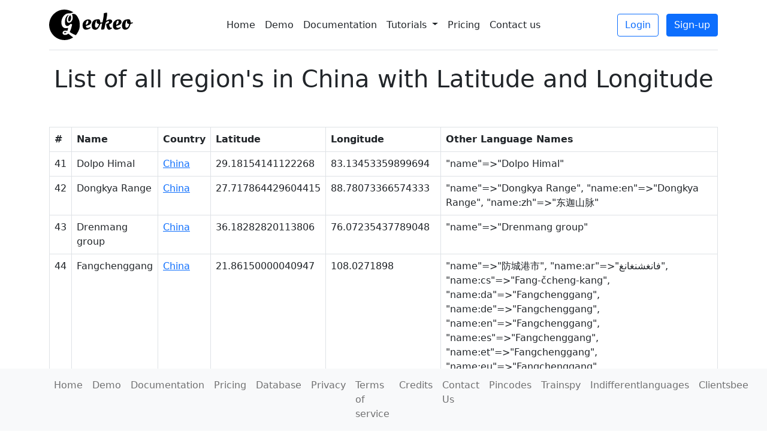

--- FILE ---
content_type: text/html; charset=UTF-8
request_url: https://geokeo.com/database/region/cn/3/
body_size: 6417
content:

<!doctype html>
<html lang="en">
  <head>
    <meta charset="utf-8">
    <meta name="viewport" content="width=device-width, initial-scale=1">
    <meta name="description" content="List of all region's in China, Database of all region's in China">
    
    
    <title>List of all region's in China with Latitude and Longitude</title>

  


<link rel="shortcut icon" href="https://geokeo.com/icon.png" type="image/x-icon">
<link rel="icon" href="https://geokeo.com/icon.png" type="image/x-icon">
    <style>
      .bd-placeholder-img {
        font-size: 1.125rem;
        text-anchor: middle;
        -webkit-user-select: none;
        -moz-user-select: none;
        user-select: none;
      }

      @media (min-width: 768px) {
        .bd-placeholder-img-lg {
          font-size: 3.5rem;
        }
      }
    </style>

    
    <!-- Custom styles for this template -->
  

  </head>
  <body>
    


<main>


 


  <div class="container">
    <link href="https://geokeo.com/bootstrap.min.css" rel="stylesheet">
<header class="d-flex flex-wrap align-items-center justify-content-center justify-content-md-between py-3 mb-4 border-bottom">
      <a href="https://geokeo.com" class="d-flex align-items-center col-md-3 mb-2 mb-md-0 text-dark text-decoration-none">
       <svg class="bi me-2" version="1.0" xmlns="http://www.w3.org/2000/svg"
 width="50%"  viewBox="0 0 350.000000 128.000000"
 preserveAspectRatio="xMidYMid meet">

<g transform="translate(0.000000,128.000000) scale(0.100000,-0.100000)"
fill="#000000" stroke="none">
<path d="M502 1265 c-180 -39 -347 -170 -430 -335 -95 -189 -95 -390 -2 -575
157 -312 524 -440 841 -294 84 39 98 53 69 69 -11 6 -57 40 -100 76 l-80 65
-28 -21 c-82 -61 -212 -33 -212 46 0 77 76 121 167 95 31 -9 32 -8 47 37 9 25
16 56 16 69 0 20 -3 22 -19 13 -25 -13 -102 -13 -138 1 -78 29 -122 108 -123
221 0 171 86 317 224 377 17 7 61 12 99 12 38 0 76 4 85 10 10 5 35 15 57 23
l39 13 -84 42 c-138 68 -285 87 -428 56z"/>
<path d="M2329 1138 l-46 -10 -7 -86 c-3 -48 -16 -134 -29 -192 l-22 -105 -40
-6 c-45 -8 -55 0 -55 44 0 38 -27 87 -48 88 -55 4 -142 -5 -172 -18 -83 -34
-133 -123 -133 -238 -1 -95 21 -141 80 -167 107 -47 201 17 258 174 20 57 26
63 56 70 19 3 35 5 37 3 2 -2 -6 -49 -17 -106 -30 -145 -29 -149 17 -148 96 3
93 -1 119 144 13 71 30 139 37 150 8 12 34 32 59 45 38 20 48 22 61 11 36 -30
3 -77 -71 -102 l-35 -11 6 -52 c11 -82 35 -143 67 -171 38 -32 53 -31 120 2
38 20 54 34 54 48 0 13 -5 19 -15 16 -42 -11 -54 -5 -76 39 -12 25 -25 57 -29
72 -6 25 -3 29 34 44 81 32 116 113 71 162 -39 42 -102 41 -184 -3 -25 -13
-46 -21 -46 -17 0 4 9 52 19 107 18 94 24 149 22 203 -1 25 -15 26 -92 10z
m-339 -337 c-27 -51 11 -121 65 -121 31 0 31 -11 1 -75 -30 -64 -56 -87 -93
-83 -38 4 -55 52 -47 133 7 71 46 165 69 165 12 0 14 -4 5 -19z"/>
<path d="M968 1093 c-22 -5 -22 -6 -2 -46 20 -37 22 -147 5 -192 -33 -84 -88
-129 -154 -127 -97 3 -113 172 -27 291 30 41 31 43 8 36 -45 -13 -95 -78 -119
-155 -27 -92 -23 -226 8 -269 43 -56 106 -53 165 10 32 33 41 38 68 33 17 -4
33 -10 36 -15 8 -13 -43 -195 -71 -258 -14 -29 -25 -57 -25 -60 0 -11 141 -90
201 -112 l53 -21 28 34 c35 42 90 147 114 218 27 78 27 282 0 360 -43 126
-115 238 -170 264 -32 15 -81 19 -118 9z"/>
<path d="M858 1023 c-57 -64 -84 -181 -51 -221 16 -21 22 -22 44 -12 15 7 34
28 44 48 45 96 15 244 -37 185z"/>
<path d="M3247 869 c-88 -10 -133 -39 -172 -110 -38 -70 -47 -194 -18 -248 27
-52 66 -76 122 -75 89 1 166 73 199 185 17 59 17 59 70 74 41 12 52 20 50 33
-3 17 -21 18 -74 7 -19 -4 -22 1 -28 44 -7 53 -29 87 -61 94 -11 2 -51 1 -88
-4z m8 -59 c-3 -6 -7 -29 -7 -52 0 -47 26 -78 68 -78 30 0 31 -19 5 -77 -26
-57 -55 -83 -91 -83 -24 0 -33 6 -40 26 -24 63 -2 212 38 257 16 18 37 24 27
7z"/>
<path d="M1556 855 c-56 -20 -107 -65 -136 -120 -19 -38 -24 -63 -24 -119 0
-80 18 -123 67 -160 53 -39 170 -19 247 42 20 17 22 23 11 35 -11 14 -16 14
-44 -4 -40 -24 -99 -25 -119 -1 -23 26 -32 61 -16 66 108 30 135 42 170 74
117 109 4 244 -156 187z m75 -56 c24 -47 -14 -128 -71 -147 -28 -10 -30 -9
-30 12 0 36 27 116 46 137 22 25 41 24 55 -2z"/>
<path d="M2812 852 c-49 -20 -105 -70 -129 -116 -10 -18 -18 -63 -20 -111 -5
-90 11 -133 60 -169 43 -31 128 -27 195 9 62 33 75 47 66 68 -5 15 -10 14 -45
-3 -74 -38 -139 -17 -139 46 0 17 8 23 38 28 63 10 140 52 162 88 71 117 -45
217 -188 160z m78 -47 c17 -20 7 -91 -17 -117 -21 -24 -73 -52 -74 -41 -6 44
15 128 39 156 19 21 36 22 52 2z"/>
<path d="M631 331 c-22 -14 -5 -41 27 -41 30 0 71 24 61 35 -12 11 -74 16 -88
6z"/>
</g>
</svg>
      </a>

      <ul class="nav col-12 col-md-auto mb-2 justify-content-center mb-md-0">
        <li><a href="https://geokeo.com/" class="nav-link px-2 link-dark">Home</a></li>
        <li><a href="https://geokeo.com/demo.php" class="nav-link px-2 link-dark">Demo</a></li>
		<li><a href="https://geokeo.com/documentation.php" class="nav-link px-2 link-dark">Documentation</a></li>

          <a class="nav-link dropdown-toggle px-2 link-dark" href="#" id="navbarDarkDropdownMenuLink" role="button" data-bs-toggle="dropdown" aria-expanded="false">
            Tutorials
          </a>
          <ul class="dropdown-menu" aria-labelledby="navbarDarkDropdownMenuLink">
            <li><a class="dropdown-item" href="https://geokeo.com/geocoding-in-python.php">Geocoding with Python</a></li>
            <li><a class="dropdown-item" href="https://geokeo.com/geocoding-in-php.php">Geocoding with Php</a></li>
            
          </ul>
        


        <li><a href="https://geokeo.com/pricing.php" class="nav-link px-2 link-dark">Pricing</a></li>
        <li><a href="https://geokeo.com/contact.php" class="nav-link px-2 link-dark">Contact us</a></li>
      </ul>
<div class="dropdown col-md-3 text-end">

<a href="https://geokeo.com/login.php"><button type="button" class="btn btn-outline-primary me-2">Login</button></a>
        <a href="https://geokeo.com/signup.php"><button type="button" class="btn btn-primary">Sign-up</button></a> 
</div>
    </header>	<h1 class="text-center">List of all region's in China with Latitude and Longitude</h1><br /><br />
	<table class='table table-hover table-bordered'>
  <thead>
    <tr>
      <th scope='col'>#</th>
      <th scope='col'>Name</th>
      <th scope='col'>Country</th>
      <th scope='col'>Latitude</th>
	  <th scope='col'>Longitude</th>
	  <th scope='col'>Other Language Names</th>
    </tr>
  </thead>
  <tbody><tr>
      <td scope='col'>41</td>
      <td scope='col'>Dolpo Himal</td>
      <td scope='col'><a href='https://geokeo.com/database/region/cn/'>China</a></td>
      <td scope='col'>29.18154141122268</td>
	  <td scope='col'>83.13453359899694</td>
	  <td scope='col'>"name"=>"Dolpo Himal"</td>
    </tr><tr>
      <td scope='col'>42</td>
      <td scope='col'>Dongkya Range</td>
      <td scope='col'><a href='https://geokeo.com/database/region/cn/'>China</a></td>
      <td scope='col'>27.717864429604415</td>
	  <td scope='col'>88.78073366574333</td>
	  <td scope='col'>"name"=>"Dongkya Range", "name:en"=>"Dongkya Range", "name:zh"=>"东迦山脉"</td>
    </tr><tr>
      <td scope='col'>43</td>
      <td scope='col'>Drenmang group</td>
      <td scope='col'><a href='https://geokeo.com/database/region/cn/'>China</a></td>
      <td scope='col'>36.18282820113806</td>
	  <td scope='col'>76.07235437789048</td>
	  <td scope='col'>"name"=>"Drenmang group"</td>
    </tr><tr>
      <td scope='col'>44</td>
      <td scope='col'>Fangchenggang</td>
      <td scope='col'><a href='https://geokeo.com/database/region/cn/'>China</a></td>
      <td scope='col'>21.86150000040947</td>
	  <td scope='col'>108.0271898</td>
	  <td scope='col'>"name"=>"防城港市", "name:ar"=>"فانغشنغانغ", "name:cs"=>"Fang-čcheng-kang", "name:da"=>"Fangchenggang", "name:de"=>"Fangchenggang", "name:en"=>"Fangchenggang", "name:es"=>"Fangchenggang", "name:et"=>"Fangchenggang", "name:eu"=>"Fangchenggang", "name:fa"=>"فانگچنگانگ", "name:fi"=>"Fangchenggang", "name:fr"=>"Fangchenggang", "name:it"=>"Fangchenggang", "name:ja"=>"防城港市", "name:ki"=>"Fangchenggang", "name:ko"=>"팡청강시", "name:nl"=>"Fangchenggang", "name:nn"=>"Fangchenggang", "name:no"=>"Fangchenggang", "name:pl"=>"Fangchenggang", "name:pt"=>"Fangchenggang", "name:ru"=>"Фанчэнган", "name:sv"=>"Fangchenggang", "name:tr"=>"Fangchenggang", "name:ur"=>"فانگچینگگانگ", "name:vi"=>"Phòng Thành Cảng", "name:za"=>"Fangzcwngzgangj", "name:zh"=>"防城港市", "alt_name"=>"防城港;Fangchenggang City", "name:cdo"=>"Huòng-siàng-gē̤ng", "name:ceb"=>"Fangchenggang Shi", "name:hak"=>"Fòng-sàng-kóng-sṳ", "name:nan"=>"Hông-siâⁿ-káng-chhī", "name:pnb"=>"فانگچینگ گانگ", "name:yue"=>"防城港市", "old_name:en"=>"Fangcheng Various Nationalities Autonomous County", "name:yue-Latn"=>"Fongsinggong-si", "name:zh_pinyin"=>"Fángchénggǎng Shì"</td>
    </tr><tr>
      <td scope='col'>45</td>
      <td scope='col'>Fushun</td>
      <td scope='col'><a href='https://geokeo.com/database/region/cn/'>China</a></td>
      <td scope='col'>41.80116580047063</td>
	  <td scope='col'>124.7459491</td>
	  <td scope='col'>"name"=>"抚顺市", "name:en"=>"Fushun", "name:zh"=>"抚顺市", "alt_name"=>"抚顺;Fushun City;Fu-shun Shih;Fushun Shi"</td>
    </tr><tr>
      <td scope='col'>46</td>
      <td scope='col'>Fuxin</td>
      <td scope='col'><a href='https://geokeo.com/database/region/cn/'>China</a></td>
      <td scope='col'>42.33027800050828</td>
	  <td scope='col'>122.015278</td>
	  <td scope='col'>"name"=>"阜新市", "name:en"=>"Fuxin", "name:zh"=>"阜新市", "alt_name"=>"阜新;Fu-hsin Shih;Fou-hsin Shih;Fuxin Shi"</td>
    </tr><tr>
      <td scope='col'>47</td>
      <td scope='col'>Fuzhou City</td>
      <td scope='col'><a href='https://geokeo.com/database/region/cn/'>China</a></td>
      <td scope='col'>27.502232000001968</td>
	  <td scope='col'>116.415177</td>
	  <td scope='col'>"name"=>"抚州市", "name:en"=>"Fuzhou City", "name:zh"=>"抚州市", "alt_name"=>"抚州;Fuzhou Shi;Fu-chou Shih;Fuzhou Diqu;Fu-chou Chuan-ch'u;Fu-chou Ti-ch'u", "name:zh_pinyin"=>"Fǔzhōu Shì"</td>
    </tr><tr>
      <td scope='col'>48</td>
      <td scope='col'>Ganesh Himal</td>
      <td scope='col'><a href='https://geokeo.com/database/region/cn/'>China</a></td>
      <td scope='col'>28.380890191342196</td>
	  <td scope='col'>85.13771366623033</td>
	  <td scope='col'>"name"=>"Ganesh Himal"</td>
    </tr><tr>
      <td scope='col'>49</td>
      <td scope='col'>Gangotri Group</td>
      <td scope='col'><a href='https://geokeo.com/database/region/cn/'>China</a></td>
      <td scope='col'>30.87532162536223</td>
	  <td scope='col'>79.13570523872828</td>
	  <td scope='col'>"name"=>"Gangotri Group"</td>
    </tr><tr>
      <td scope='col'>50</td>
      <td scope='col'>Gannan</td>
      <td scope='col'><a href='https://geokeo.com/database/region/cn/'>China</a></td>
      <td scope='col'>34.397191699617295</td>
	  <td scope='col'>102.70989939999998</td>
	  <td scope='col'>"name"=>"甘南藏族自治州", "name:bo"=>"ཀན་ལྷོ་བོད་རིགས་རང་སྐྱོང་ཁུལ་", "name:en"=>"Gannan", "name:hu"=>"Tibeti Autonóm Tartomány", "name:vi"=>"Cam Nam", "name:zh"=>"甘南藏族自治州", "alt_name"=>"甘南;Gannan Tibetan Autonomous Prefecture", "name:zh_pinyin"=>"Gannan Zangzu Zizhizhou"</td>
    </tr><tr>
      <td scope='col'>51</td>
      <td scope='col'>Ganzhou</td>
      <td scope='col'><a href='https://geokeo.com/database/region/cn/'>China</a></td>
      <td scope='col'>25.703866000193624</td>
	  <td scope='col'>115.348216</td>
	  <td scope='col'>"name"=>"赣州市", "name:en"=>"Ganzhou", "name:zh"=>"赣州市", "alt_name"=>"赣州;Ganzhou City;Ganzhou Shi;Kan-chou Chuan-ch'u;Kan-chou Ti-ch'u;Kan-chou Shih;Ganzhou Diqu", "name:zh_pinyin"=>"Gànzhōu Shì"</td>
    </tr><tr>
      <td scope='col'>52</td>
      <td scope='col'>Gasherbrum group</td>
      <td scope='col'><a href='https://geokeo.com/database/region/cn/'>China</a></td>
      <td scope='col'>35.75499159040799</td>
	  <td scope='col'>76.678847257867</td>
	  <td scope='col'>"name"=>"Gasherbrum group"</td>
    </tr><tr>
      <td scope='col'>53</td>
      <td scope='col'>Gautam Himal</td>
      <td scope='col'><a href='https://geokeo.com/database/region/cn/'>China</a></td>
      <td scope='col'>29.430668220269318</td>
	  <td scope='col'>83.39689876975025</td>
	  <td scope='col'>"name"=>"Gautam Himal"</td>
    </tr><tr>
      <td scope='col'>54</td>
      <td scope='col'>Ghujerab mountains</td>
      <td scope='col'><a href='https://geokeo.com/database/region/cn/'>China</a></td>
      <td scope='col'>36.58361209833925</td>
	  <td scope='col'>75.44549057032918</td>
	  <td scope='col'>"name"=>"Ghujerab mountains"</td>
    </tr><tr>
      <td scope='col'>55</td>
      <td scope='col'>Golog Tibetan Autonomous Prefecture</td>
      <td scope='col'><a href='https://geokeo.com/database/region/cn/'>China</a></td>
      <td scope='col'>34.14175329960662</td>
	  <td scope='col'>99.50112029999998</td>
	  <td scope='col'>"name"=>"果洛藏族自治州", "name:bo"=>"མགོ་ལོག་བོད་རིགས་རང་སྐྱོང་ཁུལ་", "name:cs"=>"Golog", "name:da"=>"Golog", "name:de"=>"Golog", "name:en"=>"Golog Tibetan Autonomous Prefecture", "name:es"=>"Prefectura autónoma tibetana de Golog", "name:eu"=>"Guoluo Tibetar Prefektura autonomoa", "name:fa"=>"ولایت خودمختار گولوگ تبتی", "name:fi"=>"Gologin tiibetiläisten autonominen prefektuuri", "name:fr"=>"Préfecture autonome tibétaine golog", "name:it"=>"Prefettura autonoma tibetana di Golog", "name:ja"=>"ゴロク・チベット族自治州", "name:ko"=>"궈뤄 티베트족 자치주", "name:mn"=>"Гөлөг тойрог", "name:nl"=>"Golog", "name:no"=>"Golog", "name:pl"=>"Golog", "name:ru"=>"Голог-Тибетский автономный округ", "name:sv"=>"Golog", "name:tr"=>"Golog Tibet Özerk İli", "name:ur"=>"گولوگ تبتی خود مختار پریفیکچر", "name:vi"=>"Golog", "name:zh"=>"果洛藏族自治州", "alt_name"=>"果洛", "name:cdo"=>"Golog", "name:ceb"=>"Golog Zangzu Zizhizhou", "name:nan"=>"Golog Chōng-cho̍k Chū-tī-chiu", "name:wuu"=>"果洛藏族自治州", "name:yue"=>"果洛", "old_name"=>"Guoluo;Golog Zangzu Zizhizhou;Golog;Kuo-lo-tsang-tsu Tzu-chih-chou;Ngolog Tibetan Autonomous District;Golog Tibetan Autonomous Chou;Kuo-lo Tibetan Autonomous District;Guoluo Zangzu Zizhizhou", "short_name"=>"果洛州", "name:zh-Hans"=>"果洛藏族自治州", "name:zh-Hant"=>"果洛藏族自治州"</td>
    </tr><tr>
      <td scope='col'>56</td>
      <td scope='col'>Gorakh Himal</td>
      <td scope='col'><a href='https://geokeo.com/database/region/cn/'>China</a></td>
      <td scope='col'>29.8251857904138</td>
	  <td scope='col'>82.2540096642946</td>
	  <td scope='col'>"name"=>"Gorakh Himal"</td>
    </tr><tr>
      <td scope='col'>57</td>
      <td scope='col'>Great Himalayan Range</td>
      <td scope='col'><a href='https://geokeo.com/database/region/cn/'>China</a></td>
      <td scope='col'>32.562326468346015</td>
	  <td scope='col'>77.0732516077989</td>
	  <td scope='col'>"name"=>"Great Himalayan Range"</td>
    </tr><tr>
      <td scope='col'>58</td>
      <td scope='col'>Guangyuan</td>
      <td scope='col'><a href='https://geokeo.com/database/region/cn/'>China</a></td>
      <td scope='col'>32.26855779959969</td>
	  <td scope='col'>105.83953579999998</td>
	  <td scope='col'>"name"=>"广元市", "name:de"=>"Guangyuan", "name:en"=>"Guangyuan", "name:et"=>"Guangyuan", "name:fr"=>"Guangyuan", "name:ja"=>"広元市", "name:ru"=>"Гуанъюань", "name:vi"=>"Quảng Nguyên", "name:zh"=>"广元市", "int_name"=>"Guangyuan", "name:zh_pinyin"=>"Guǎngyuán Shì"</td>
    </tr><tr>
      <td scope='col'>59</td>
      <td scope='col'>Guigang</td>
      <td scope='col'><a href='https://geokeo.com/database/region/cn/'>China</a></td>
      <td scope='col'>23.359434600368594</td>
	  <td scope='col'>110.04129389999999</td>
	  <td scope='col'>"name"=>"贵港市", "name:af"=>"Guigang", "name:ar"=>"جويغانغ", "name:cs"=>"Kuej-kang", "name:da"=>"Guigang", "name:de"=>"Guigang", "name:en"=>"Guigang", "name:es"=>"Guigang", "name:et"=>"Guigang", "name:eu"=>"Guigang", "name:fa"=>"گویگانگ", "name:fi"=>"Guigang", "name:fr"=>"Guigang", "name:id"=>"Guigang", "name:it"=>"Guigang", "name:ja"=>"貴港市", "name:ki"=>"Guigang", "name:ko"=>"구이강시", "name:mg"=>"Guigang", "name:nl"=>"Guigang", "name:nn"=>"Guigang", "name:no"=>"Guigang", "name:pl"=>"Guigang", "name:pt"=>"Guigang", "name:ru"=>"Гуйган", "name:sv"=>"Guigang", "name:tr"=>"Guigang", "name:uk"=>"Гуйган", "name:ur"=>"گوئگانگ", "name:vi"=>"Quý Cảng", "name:za"=>"Gveigangj", "name:zh"=>"贵港市", "int_name"=>"Guigang", "name:cdo"=>"Gói-gē̤ng", "name:ceb"=>"Guigang", "name:hak"=>"Kui-kóng-sṳ", "name:nan"=>"Kùi-káng-chhī", "name:pnb"=>"گوئیگانگ", "name:war"=>"Guigang", "name:yue"=>"贵港市", "alt_name:vi"=>"Quí Cảng", "name:yue-Latn"=>"Gvaigong-si", "name:zh_pinyin"=>"Guìgǎng Shì"</td>
    </tr><tr>
      <td scope='col'>60</td>
      <td scope='col'>Guyuan</td>
      <td scope='col'><a href='https://geokeo.com/database/region/cn/'>China</a></td>
      <td scope='col'>35.93494999972913</td>
	  <td scope='col'>106.232668</td>
	  <td scope='col'>"name"=>"固原市", "name:en"=>"Guyuan", "name:zh"=>"固原市", "alt_name"=>"固原;Ku-yuan Chuan-ch'u;Ku-yuan Ti-ch'u;Guyuan Diqu;Guyuan Shi;Guyuan City"</td>
    </tr></tbody><table>	
	
	<br /><br />
	 <nav aria-label="Page navigation example mt-5">
            <ul class="pagination justify-content-center">
                <li class="page-item ">
                    <a class="page-link"
                        href="https://geokeo.com/database/region/cn/2/">Previous</a>
                </li>

                                <li class="page-item ">
                    <a class="page-link" href="https://geokeo.com/database/region/cn/1/"> 1 </a>
                </li>
                                <li class="page-item ">
                    <a class="page-link" href="https://geokeo.com/database/region/cn/2/"> 2 </a>
                </li>
                                <li class="page-item active">
                    <a class="page-link" href="https://geokeo.com/database/region/cn/3/"> 3 </a>
                </li>
                                <li class="page-item ">
                    <a class="page-link" href="https://geokeo.com/database/region/cn/4/"> 4 </a>
                </li>
                                <li class="page-item ">
                    <a class="page-link" href="https://geokeo.com/database/region/cn/5/"> 5 </a>
                </li>
                                <li class="page-item ">
                    <a class="page-link" href="https://geokeo.com/database/region/cn/6/"> 6 </a>
                </li>
                                <li class="page-item ">
                    <a class="page-link" href="https://geokeo.com/database/region/cn/7/"> 7 </a>
                </li>
                                <li class="page-item ">
                    <a class="page-link" href="https://geokeo.com/database/region/cn/8/"> 8 </a>
                </li>
                
                <li class="page-item ">
                    <a class="page-link"
                        href="https://geokeo.com/database/region/cn/4/">Next</a>
                </li>
            </ul>
        </nav>
	
	<br /><br />
	<h4 class="m-3"><a href="https://geokeo.com/database/country/cn/">List of all Countries in China</a></h4>
	<h4 class="m-3"><a href="https://geokeo.com/database/state/cn/">List of all States in China</a></h4>
	<h4 class="m-3"><a href="https://geokeo.com/database/district/cn/">List of all Districts in China</a></h4>
	<h4 class="m-3"><a href="https://geokeo.com/database/region/cn/">List of all Regions in China</a></h4>
	<h4 class="m-3"><a href="https://geokeo.com/database/county/cn/">List of all Counties in China</a></h4>
	<h4 class="m-3"><a href="https://geokeo.com/database/island/cn/">List of all Islands in China</a></h4>
	<h4 class="m-3"><a href="https://geokeo.com/database/city/cn/">List of all Cities in China</a></h4>
	<h4 class="m-3"><a href="https://geokeo.com/database/town/cn/">List of all Towns in China</a></h4>
	<h4 class="m-3"><a href="https://geokeo.com/database/suburb/cn/">List of all Suburbs in China</a></h4>
	<br /><br /><br /><br />
	
	
  </div>
  

  
</main>

<nav class="navbar fixed-bottom navbar-expand-sm navbar-light bg-light">
  <div class="container">
  <button onclick="menudis1()" class="navbar-toggler" type="button" data-bs-toggle="collapse" data-bs-target="#navbarsExampleDefault" aria-controls="navbarsExampleDefault" aria-expanded="false" aria-label="Toggle navigation">
      <span class="navbar-toggler-icon"></span>
    </button>

    <div class="collapse navbar-collapse " id="mainmen1">
      <ul class="navbar-nav m-auto">
        <li class="nav-item">
          <a class="nav-link" aria-current="page" href="https://geokeo.com/">  Home</a>
        </li>
     <li class="nav-item">
          <a class="nav-link " href="https://geokeo.com/demo.php">Demo</a>
        </li>
		 <li class="nav-item">
          <a class="nav-link " href="https://geokeo.com/documentation.php">Documentation</a>
        </li>
		 <li class="nav-item">
          <a class="nav-link" href="https://geokeo.com/pricing.php">Pricing</a>
        </li>
		<li class="nav-item">
          <a class="nav-link" href="https://geokeo.com/database/">Database</a>
        </li><li class="nav-item">
		
          <a class="nav-link" href="https://geokeo.com/privacy.php">Privacy</a>
        </li><li class="nav-item">
		
          <a class="nav-link" href="https://geokeo.com/termsofservice.php">Terms of service</a>
        </li><li class="nav-item">
		
          <a class="nav-link" href="https://geokeo.com/credits.php">Credits</a>
        </li><li class="nav-item">
		
          <a class="nav-link" href="https://geokeo.com/contact.php">Contact Us</a>
        </li><li class="nav-item">
		
          <a class="nav-link" href="https://pincodes.info">Pincodes</a>
        </li><li class="nav-item">
		
          <a class="nav-link" href="https://trainspy.com">Trainspy</a>
        </li><li class="nav-item">
		
          <a class="nav-link" href="https://indifferentlanguages.in">Indifferentlanguages</a>
        </li>
		<li class="nav-item">
		
          <a class="nav-link" href="https://clientsbee.com/">Clientsbee</a>
        </li>
        
        
        
      </ul></div>
  </div>
</nav>
<script src="https://geokeo.com/jquery.min.js"></script>

<link href="https://geokeo.com/headers.css" rel="stylesheet">
    <script src="https://geokeo.com/bootstrap.bundle.min.js"></script>
	<link href="https://cdnjs.cloudflare.com/ajax/libs/font-awesome/5.15.1/css/all.min.css" rel="stylesheet" />
<script>
function menudis1() {
  var x = document.getElementById("mainmen1");
  
   if (x.style.display === "block") {
    x.style.display = "none";
  } else {
    x.style.display = "block";
  }

  
}
</script>
  

      
  </body>
</html>
